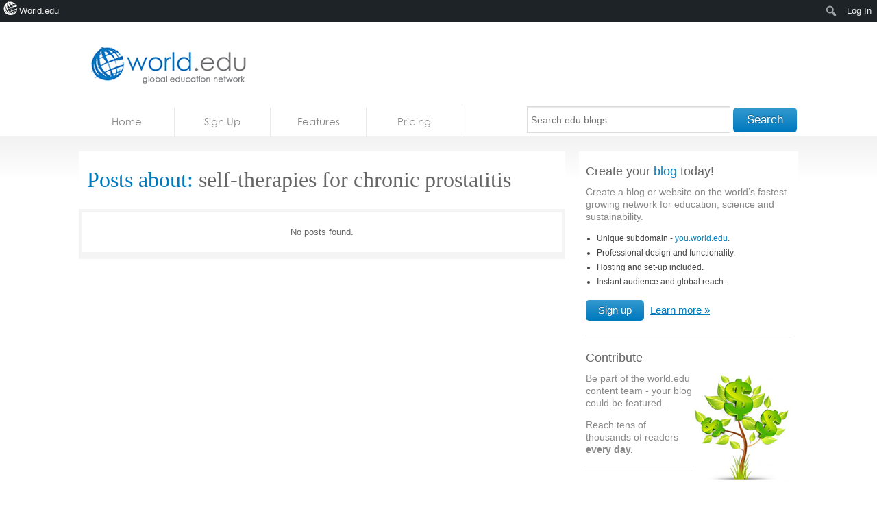

--- FILE ---
content_type: text/html; charset=utf-8
request_url: https://www.google.com/recaptcha/api2/aframe
body_size: 267
content:
<!DOCTYPE HTML><html><head><meta http-equiv="content-type" content="text/html; charset=UTF-8"></head><body><script nonce="z9UGkLaegP2c-A5pAmDsHw">/** Anti-fraud and anti-abuse applications only. See google.com/recaptcha */ try{var clients={'sodar':'https://pagead2.googlesyndication.com/pagead/sodar?'};window.addEventListener("message",function(a){try{if(a.source===window.parent){var b=JSON.parse(a.data);var c=clients[b['id']];if(c){var d=document.createElement('img');d.src=c+b['params']+'&rc='+(localStorage.getItem("rc::a")?sessionStorage.getItem("rc::b"):"");window.document.body.appendChild(d);sessionStorage.setItem("rc::e",parseInt(sessionStorage.getItem("rc::e")||0)+1);localStorage.setItem("rc::h",'1763006767340');}}}catch(b){}});window.parent.postMessage("_grecaptcha_ready", "*");}catch(b){}</script></body></html>

--- FILE ---
content_type: text/css
request_url: https://blogs.world.edu/wp-content/themes/blogs.world.edu/style.css
body_size: 2550
content:
/*
	Theme Name: World.edu Blogs
	Description: Blogs Portal theme for blogs.world.edu
	Author: Nick Ryall
	Version: 1.0
	Template: world.edu
*/
header #actions{
	float: none !important;
}
	.result-list .hentry img{
				width: 200px !important;
			}
			#editors-choice .entry-title{
				min-height: 86px !important;
			}

	@import url("../world.edu/style.css");
	
	
/* =Override Default Logo
-------------------------------------------------------------- */

	#logo {
		background: url(images/logo.png) no-repeat;
	}
	

/* =Widgets
-------------------------------------------------------------- */	
	
	.widget-container header + img {
		display: block;
		margin-bottom: 22px;
	}
	
	/* Feature List  */
	
	.feature-list {
		margin: 0;
		padding: 0;
	}
	.feature-list li {
		color: #444;
		margin-bottom: 18px;
		overflow: hidden;
	}
	.feature-list img {
		float: left;
	}
	.feature-list span {
		display: block;
		margin-left: 100px;
	}
	
	/* Uses  */
	
	.uses ul {
		margin: 0;
		list-style-type: none;
		padding: 8px 0 0 0;
	}
		.result-list .hentry img{
				width: 200px !important;
			}
			#editors-choice .entry-title{
				min-height: 86px !important;
			}
	.uses li {
		background: url(images/uses.png) no-repeat;
		color: #444;
		padding: 10px 0 14px 45px;
	}
	.uses li.discussions {
		background-position: 0 -38px;
	}
	.uses li.resumes {
		background-position: 0 -80px;
	}
	.uses li.students {
		background-position: 0 -120px;
	}
	.uses li.podcasts {
		background-position: 0 -163px;
	}
	
	/* WordPress */
		
	.wordpress img {
		float: right;
		margin: 0 5px 0 10px;
	}
	
	/* Google */
		
	.google img {
		float: right;
		margin: 15px 5px 0 10px;
	}
	
	
	/* Video Tutorials */
		
	.video-tutorials img {
		border: 1px solid #dcdcdc;
		float: right;
		margin: 0 -5px 0 10px;
		position: relative;
		z-index: 2;
	}
	
	/* Hosting */
		
	.hosting p:first-of-type {
		background: url(images/dreamhost.png) no-repeat 0 3px;
		padding: 5px 5px 0 75px;
	}
	
	/* Support */
		
	.support p:first-of-type {
		background: url(images/support.png) no-repeat 0 3px;
		padding: 5px 0 0 70px;
	}
		.result-list .hentry img{
				width: 200px !important;
			}
			#editors-choice .entry-title{
				min-height: 86px !important;
			}
	
	/* Exclusive Club */
		
	.club p:first-of-type {
		background: url(images/club-logo.png) no-repeat 100% 3px;
		padding: 5px 57px 0 0;
	}
	
	/* Social Media */
	
	.social-media img {
		border: 1px solid #dcdcdc;
		float: right;
	}
	.social-media p {
		width: 55%;
	}
	.social-media p:last-child {
		width: auto;
	}

	/* Make Money */
	
	.make-money img {
		float: right;
	}
	
	/* Languages */
	
	.languages img {
		display: block;
		float: left;
		margin: 0 18px 0 0;
	}
	
	/* Publising */
	
	.publishing img {
		border: 1px solid #dcdcdc;
		display: block;
		float: left;
		margin: 3px 10px 0 0;
	}
	

/* =Editors choice
-------------------------------------------------------------- */

	#editors-choice{
		overflow: hidden;
	}
	#editors-choice .hentry {
		background:#fff;
		float:left;
		margin:0 2px 2px 0;
		min-height: 226px;
		padding: 5px 5px 20px 5px;
		width: 222px
	}
	#editors-choice .entry-title{
		margin-bottom: 12px;
		padding:0 0 0 2px;
	}
	#editors-choice .hentry:nth-child(3n) {
		margin-right:0;
	}
	#editors-choice .hentry img {
		display: block;
		margin-bottom: 12px;
	}
	#editors-choice .hentry nav {
		display:block;
		padding:0 6px;
	}
	/* Intro box */
		#editors-choice .hentry.intro {
			
		}
		#editors-choice .hentry.intro nav{
			padding:0;
		}
		.intro h1 {
			font-size: 18px;
			font-weight: normal;
			margin-bottom: 12px;
			padding: 20px 10px 0 10px;
		}
		.intro p {
			color: #888888;
		    font-size: 14px;
		    line-height: 1.35;
		    margin-bottom: 1.5em;
			padding: 0 10px;
		}
		.intro a {
			font-size:15px;
			padding: 0 10px;
		}
	/* Pagination */
		#editors-choice > footer {
			clear: both;
		}


/* =Tags
-------------------------------------------------------------- */

	#tag-cloud {
		background: #fff;
		padding: 12px 9px;
	}
	#tag-cloud a {
		line-height: 1.1em;
	}

/* =Blogger Profiles
-------------------------------------------------------------- */
	
	#blogger-profiles {
		background: #fff;
		cursor: pointer;
		width: 390px;
		overflow: hidden;
		min-height: 360px;
		padding: 16px 8px 0 8px;
	}
	#blogger-profiles ul {
		border-bottom: 1px solid #dcdcdc;
		overflow: hidden;
		margin: 0 0 12px 0;
		padding:0 8px 12px 12px;
	}
	#blogger-profiles li {
		list-style:none;
		float: left;
		margin: 0 22px 0 0;
		position: relative;
	}
	#blogger-profiles li:last-child {
		margin-right: 0;
	}
	#blogger-profiles li a {
		border: 2px solid #dcdcdc;
		display: block;
		outline: none;
		position: relative;
	}
	#blogger-profiles li a:hover,
	#blogger-profiles li.active a {
		border: 2px solid #444;
	}
	#blogger-profiles li.active a:after {
		content: ' ';
		height: 0;
		position: absolute;
		width: 0;
		left:22px;
		top: 102%;
		border: 4px solid transparent;
		border-top-color: #444;
	}
	#blogger-profiles li.active:after {
		content: ' ';
		height: 0;
		position: absolute;
		width: 0;
		left:25px;
		top: 110%;
		border: 3px solid transparent;
		border-bottom-color: #dcdcdc;
	}
	#blogger-profiles img {
		display: block;
	}
	#blogger-profiles .header,
	#blogger-profiles header {
		padding-bottom: 0;
	}
	#blogger-profiles article h1 {
		margin-bottom: 12px;
	}
	#blogger-profiles article h1 a {
		color: #0079BF;
		font-size: 18px;
	}
	#blogger-profiles article p {
		
		margin-bottom: 18px;
		padding-right: 12px;
	}
	
	/* Text widget */
		
		.js #blogger-profiles article {
			display: none;
		}
		.js #blogger-profiles article:first-of-type {
			display: block;
		}

/* = Promo Area - Widget falls back to latest offical blog post
-------------------------------------------------------------- */
	#promo {
		float: left;
		width: 260px;
		margin-right: 8px;
		min-height: 360px;
	}
	#promo .hentry img {
		display: block;
		margin-bottom: 12px;
	}
	#promo .entry-title {
		border-bottom: 1px solid #DCDCDC;
		font-family: Arial, Helvetica, sans-serif;
	    font-size: 18px;
	    font-weight: normal;
	    margin-bottom: 12px;
	    padding-bottom: 12px;
	}
	#promo .hentry p {
		margin-bottom: 18px;
	}
	#promo .hentry p + a {
		background: #3C99CE;
		color: #fff;
		display: inline-block;
	    margin-right: 5px;
	    padding: 3px 12px;
	}
	#promo .hentry p + a:hover {
		background: #0079BF;
	}
	
/* = Recent Comments
-------------------------------------------------------------- */
	
	#recent-comments {
		float: left;
		font-size: 12px;
		line-height: 1.2;
		min-height: 360px;
		width:240px;
	}
	#recent-comments article{
		margin-bottom: 22px;
		overflow: hidden;
	}
	#recent-comments article:last-child {
		margin-bottom:6px;
	}
	#recent-comments img {
		border: 2px solid #dcdcdc;
		float: left;
	}
	#recent-comments p {
		margin-left: 70px;
	}
	#recent-comments ul {
		margin:0;
	}
	#recent-comments a.commenter{
		font-size: 18px;
	}
	
/* = Result List
-------------------------------------------------------------- */

	.result-list .hentry h1 {
		width: 100%;
	}
	.result-list .hentry.thumbnail p {
		margin-left: 100px;
	}
	.result-list .hentry .entry-meta,
	.result-list .hentry .entry-summary {
		font-size: 12px;
		margin-bottom: 6px;
	}

/* = Sign Up
-------------------------------------------------------------- */	
	
	h2.sign-up {
	 margin-bottom: 16px;
	}
	#blog_description {
		width: 360px;
	}
	.ie.lte7 .radio {
		zoom: 1;
		overflow:hidden;
	}
	.ie.lte7 .page-template-signup-php .radio label:nth-child(2) {
		width:200px;
	}
	.ie.lte7 .page-template-signup-php .block {
		overflow: hidden;
	}
	#tos-content {
		background: #f9f9f9;
		border:1px solid #dcdcdc;
		margin: 5px 0 20px 0; 
		padding: 5px;
		height:150px;
		overflow:auto;
	}
	#tos-content p,
	#tos-content li {
		color: #888;
		font-size: 13px;
	}
	.preview {
		border-bottom: 2px solid #F4F4F4;
		border-top: 2px solid #F4F4F4;
		margin: 0 -22px 12px -10px;
		overflow: hidden;
		padding: 12px;
	}
	.preview img {
		border: 1px solid #dcdcdc;
		display: block;
		float: left;
		margin-right: 20px;
	}
	.preview dl {
		float: left;
		font-size: 18px;
		width: 400px;
	}
	.preview dt {
		clear: left;
		float: left;
		margin-bottom: 10px;
		padding-right: 10px;
	}
	.preview dd {
		margin-bottom: 10px;
	}
	

/* =Steps
-------------------------------------------------------------- */
	.steps li {
		min-width: 183px;
		text-align: center;
	}

/* =Features
-------------------------------------------------------------- */	

	.feature-blocks {
		border-top: 1px solid #dcdcdc;
		margin-top: 32px;
		padding-top: 22px;
	}
	.feature-blocks .row {
		border-bottom: 1px solid #dcdcdc;
		overflow: hidden;
		margin-bottom: 22px;
		padding-bottom: 12px;
	}
	.feature-blocks .row:last-child {
		border-bottom: none;
		margin-bottom: 0;
	}
	.feature-blocks .col {
		border-right: 1px solid #dcdcdc;
		float: left;
		width: 285px;
		margin-right: 22px;
		padding-right: 22px;
	}
	.feature-blocks .col:nth-child(3n) {
		border-right: 0;
		margin-right: 0;
		padding-right: 0;
	}
	.feature-blocks.col:nth-child(3n + 1) {
		clear: left;
	}
	.feature-blocks ul {
		margin:0;
		padding: 0;
	}
	.feature-blocks li.widget-container {
		margin-bottom: 12px;
		padding-bottom: 12px;
	}
	.feature-blocks li:last-child {
		border: none;
		margin-bottom: 0;
	}
	.feature-blocks em {
		color: #0079BF;
		font-style: normal;
	}

	.feature-blocks li .button {
		display: none;
	}

/* =Pricing
-------------------------------------------------------------- */	

	.pricing.full {
		text-align: center;
	}
	.pricing  section {
		padding-bottom: 22px;
	}
	.pricing .page-title {
		font-size: 38px;
	}
	.pricing h1 + p,
	.pricing #psts-checkout-output > h1 + p {
		font-size: 18px;
		margin-bottom: 40px;
	}
	.pricing p strong {
		color: #0079BF;
		font-weight: normal;
	}
	.pricing .plan {
		background: #fff;
		display: inline-block;
		border: 1px solid #dcdcdc;
		cursor: pointer;
		position: relative;
		
	}
	.pricing .plan.selected{
		border: 1px solid #0079BF;
		z-index: 99999;
	}
	.pricing .plan.personal {
		top: -22px;
		
		-moz-box-shadow: -3px 3px 3px #eaeaea;
		 -webkit-box-shadow: -3px 3px 3px #eaeaea;
		 box-shadow: -3px 3px 3px #eaeaea;
	}
	.pricing .plan.professional {
		margin: 0 -5px;
		position: relative;
		z-index: 5;
		
		-moz-box-shadow: 3px 3px 3px #eaeaea;
		  -webkit-box-shadow: 3px 3px 3px #eaeaea;
		  box-shadow: 3px 3px 3px #eaeaea;
	}
	.pricing .plan.premium {
		top: -26px;
		-moz-box-shadow: 3px 3px 3px #eaeaea;
		  -webkit-box-shadow: 3px 3px 3px #eaeaea;
		  box-shadow: 3px 3px 3px #eaeaea;
	}
	.pricing .plan h2 {
		font-size: 30px;
		font-family: Georgia, Palatino, "Palatino Linotype", Times, "Times New Roman", serif;
	}
	.pricing .plan:nth-child(2n) h2 {
		font-size: 34px;
	}
	.pricing .plan header {
		background: #fcfeff; /* Old browsers */
		background: -moz-linear-gradient(top, #fcfeff 0%, #f0f0f0 100%); /* FF3.6+ */
		background: -webkit-gradient(linear, left top, left bottom, color-stop(0%,#fcfeff), color-stop(100%,#f0f0f0)); /* Chrome,Safari4+ */
		background: -webkit-linear-gradient(top, #fcfeff 0%,#f0f0f0 100%); /* Chrome10+,Safari5.1+ */
		background: -o-linear-gradient(top, #fcfeff 0%,#f0f0f0 100%); /* Opera11.10+ */
		background: -ms-linear-gradient(top, #fcfeff 0%,#f0f0f0 100%); /* IE10+ */
		filter: progid:DXImageTransform.Microsoft.gradient( startColorstr='#fcfeff', endColorstr='#f0f0f0',GradientType=0 ); /* IE6-9 */
		background: linear-gradient(top, #fcfeff 0%,#f0f0f0 100%); /* W3C */
		border-bottom: 1px solid #dcdcdc;
		font-family: FranklinGothicMediumCondRg;
		font-weight: normal;
		font-size: 21px;
		padding: 12px 0;
		text-align: center;
		text-transform: uppercase;
	}
	.pricing .plan:nth-child(2n) header {
		font-size: 25px;
	}
	.pricing .plan .details {
		padding: 20px 30px;
	}
	.pricing .plan:nth-child(2n) .details {
		padding: 30px 40px;
	}
	.plan em {
		color: #0079BF;
		font-style: normal;
	}
	.pricing .plan ul {
		margin: 0 0 1em 0;
	}
	.pricing .plan li {
		border-bottom: 1px solid #dcdcdc;
		font-size: 12px;
		list-style-type: none;
		padding: 8px  0;
	}
	.pricing .plan:nth-child(2n) li {
		font-size: 15px;
		padding: 12px  0;
	}
	.pricing .plan li:last-child {
		border: none;
	}
	.pricing .plan .button {
		font-size: 14px;
	}
	.pricing .plan:nth-child(2n) .button {
		font-size: 16px;
	}
	#psts-paypal-checkout {
		border-top: 1px solid #dcdcdc;
		padding-top: 22px;
		margin-bottom: 22px;
	}
	.pay {
		text-align: right;
		float:right;
	}
	#payment-instructions {
		color: #444;
		font-size: 14px;
		line-height:1.5;
		text-align: left;
		width: 70%
	}
	#payment-instructions img {
		float: left;
		margin: 6px 20px 20px 0;
	}
	

/* =Account
-------------------------------------------------------------- */
	
	#psts_existing_info {
		//text-align: left;
	}
	#psts_existing_info small {
		color: #888;
		font-weight: normal;
		font-size: 12px;
		display: block;
	}
	
	#psts_existing_info li {
		list-style-type: none;
	}
	
	#sub-info {
		border: 1px solid #dcdcdc;
		margin:  -20px auto 40px auto;
		padding: 20px;
		width: 600px;
		
		-moz-box-shadow: 3px 3px 3px #eaeaea;
		  -webkit-box-shadow: 3px 3px 3px #eaeaea;
		  box-shadow: 3px 3px 3px #eaeaea;
	}
	#upgrade-toggle {
		cursor: pointer;
		display: block;
		position: relative;
	}
	#upgrade-toggle:after {
		content: ' ▶';
	}
	#upgrade-toggle.active:after {
		content: ' ▼';
	}
	#upgrade {
		display: none;
	}

	


	
	


--- FILE ---
content_type: text/javascript
request_url: https://blogs.world.edu/wp-content/themes/blogs.world.edu/includes/js/script.js?ver=6.8.3
body_size: 1801
content:
/*
	Any site-specific scripts you might have.
	Note that <html> innately gets a class of "no-js".
	This is to allow you to react to non-JS users.
	Recommend removing that and adding "js" as one of the first things your script does.
	Note that if you are using Modernizr, it already does this for you. :-)
*/

$(document).ready(function() {
	var root = $('#logo').find('a').attr('href'),
		template_dir = '/wp-content/themes/blogs.world.edu/';
		
		
	
	/*------------------------------------------------------------------------
		Fixes for Internet Explorer
	------------------------------------------------------------------------*/
	
	if ($.browser.msie) {
		// This website is only applying fixes for IE7 and above.
		if($.browser.version <= 7) {
		
		}
	}
	
	/*------------------------------------------------------------------------
		Layout equal heights
	------------------------------------------------------------------------*/
	
		//$('.content, #sidebar').equalHeights();	
		
	
	/*------------------------------------------------------------------------
		Editors  Choice
	------------------------------------------------------------------------*/
	
	if(('#editors-choice').length > 0) {
		$('#editors-choice').find('article').equalHeights();
	}

	/*------------------------------------------------------------------------
		Blogger Profiles
	------------------------------------------------------------------------*/
	
	if($('#blogger-profiles').length > 0) {
		var $blogger_profiles = $('#blogger-profiles'),
			interval;
		$blogger_profiles.delegate('a', 'click', function(){
			var $self = $(this),
				$li = $self.parent();	
				
			$id = $($self.attr('href'));	
			$blogger_profiles.find('li').removeClass('active');
			$blogger_profiles.find('article').hide();
			$li.addClass('active');
			$id.fadeIn(500);
			
			return false;
		});
		
		//Trigger the first profile on page load.
		$blogger_profiles.find('a').first().click();
		
		interval = window.setInterval(function() { 
			var $active = $blogger_profiles.find('.active');
			if($active.is('li:last-child')) {
				$blogger_profiles.find('li:first-child').find('a').trigger('click');  
			} else {
				$active.next().find('a').trigger('click'); 
			}

		}, 8000);
		
		$blogger_profiles.hover(
			function() {
				window.clearInterval(interval);
			},
			function() {
				interval = window.setInterval(function() { 
					var $active = $blogger_profiles.find('.active');
					if($active.is('li:last-child')) {
						$blogger_profiles.find('li:first-child').find('a').trigger('click');  
					} else {
						$active.next().find('a').trigger('click'); 
					}
		
				}, 3000);
			}
		);
	}
	
	/*------------------------------------------------------------------------
		Pricing
	------------------------------------------------------------------------*/
	
		if($('#pricing .plan').length > 0) {
			$('.plan').click(function(){
				window.location.href = $(this).find('.button').attr('href');
			});
		}
		
	/*------------------------------------------------------------------------
		Checkout
	------------------------------------------------------------------------*/
	
		if($('#checkout .plan').length > 0) {
			
			$('.opt-selected').closest('.plan').addClass('selected');
			
			$('.plan').click(function(){	
				var $self = $(this),
					$input = $(this).find('input[type=radio]');
		
				$self.siblings().removeClass('selected');
				$self.toggleClass('selected');
				if($self.hasClass('selected')) {
					$input.attr('checked', 'checked');	
				} else {
					$input.removeAttr('checked');
				}
				
				var $values = $input.val().split(':');
				$('#psts_level').val(parseInt($values[0]));
				$('#psts_period').val(parseInt($values[1]));
				
			});
		}
	
	
	/*------------------------------------------------------------------------
		Global form validation & select element styling
	------------------------------------------------------------------------*/
	
		(function() {
			if(jQuery().validate) {
				validate($('.content').find('form'));
			}
			if(jQuery().tzSelect) {
				$('select').tzSelect();	
			}	
		})();
		
		function validate($form) {
			$form.validate({
				 errorElement: "strong",
				 errorPlacement: function(error, element) {
		             error.insertBefore(element);
					 error.parent().find('label').addClass('error');
		        },
				success: function(label){
					label.parent().find('label').removeClass('error');
					label.removeClass('error').remove();
				}
			});
			//Hack for date and email field validation
			$('.text.date.not(".required"), .text.email.not(".required")').change(function(){
				if($(this).val() == '' || $(this).val() == 'MM/DD/YYYY') {
					$(this).parent().find('label').removeClass('error');
				}
			});
		}
		
		
	/*------------------------------------------------------------------------
		Account Page
	------------------------------------------------------------------------*/
	
		$('#upgrade-toggle').on('click', function() {
			
			var $self = $(this);
			$self.toggleClass('active');
			$('#upgrade').toggle($self.hasClass('active'));
		
		});

});

// Equal Heights
jQuery.fn.equalHeights = function(options) {
	var config = {
	target: this,
	source: this,
	      offset: 0
	  };
	
	  if(options) $.extend(config, options);
	
	var h = 0;
	
	  config.source.each(function(){
	    if($(this).height() > h){
	h = $(this).height();
	}
	  });
	
	return config.target.height(h + config.offset);
};

// http://jdbartlett.github.com/innershiv | WTFPL License
window.innerShiv = (function() {
	var d, r;

	return function(h, u) {
		if (!d) {
			d = document.createElement('div');
			r = document.createDocumentFragment();
			/*@cc_on d.style.display = 'none';@*/
		}

		var e = d.cloneNode(true);
		/*@cc_on document.body.appendChild(e);@*/
		e.innerHTML = h.replace(/^\s\s*/, '').replace(/\s\s*$/, '');
		/*@cc_on document.body.removeChild(e);@*/

		if (u === false) return e.childNodes;

		var f = r.cloneNode(true), i = e.childNodes.length;
		while (i--) f.appendChild(e.firstChild);

		return f;
	}
}());

/*!
 * HTML5 Placeholder jQuery Plugin v1.8.2
 * @link http://github.com/mathiasbynens/Placeholder-jQuery-Plugin
 * @author Mathias Bynens <http://mathiasbynens.be/>
 */
(function(f){var e='placeholder' in document.createElement('input'),a='placeholder' in document.createElement('textarea');if(e&&a){f.fn.placeholder=function(){return this};f.fn.placeholder.input=f.fn.placeholder.textarea=true}else{f.fn.placeholder=function(){return this.filter((e?'textarea':':input')+'[placeholder]').bind('focus.placeholder',b).bind('blur.placeholder',d).trigger('blur.placeholder').end()};f.fn.placeholder.input=e;f.fn.placeholder.textarea=a}function c(h){var g={},i=/^jQuery\d+$/;f.each(h.attributes,function(k,j){if(j.specified&&!i.test(j.name)){g[j.name]=j.value}});return g}function b(){var g=f(this);if(g.val()===g.attr('placeholder')&&g.hasClass('placeholder')){if(g.data('placeholder-password')){g.hide().next().attr('id',g.removeAttr('id').data('placeholder-id')).show().focus()}else{g.val('').removeClass('placeholder')}}}function d(h){var l,k=f(this),g=k,j=this.id;if(k.val()===''){if(k.is(':password')){if(!k.data('placeholder-textinput')){try{l=k.clone().attr({type:'text'})}catch(i){l=f('<input>').attr(f.extend(c(this),{type:'text'}))}l.removeAttr('name').data('placeholder-password',true).data('placeholder-id',j).bind('focus.placeholder',b);k.data('placeholder-textinput',l).data('placeholder-id',j).before(l)}k=k.removeAttr('id').hide().prev().attr('id',j).show()}k.addClass('placeholder').val(k.attr('placeholder'))}else{k.removeClass('placeholder')}}f(function(){f('form').bind('submit.placeholder',function(){var g=f('.placeholder',this).each(b);setTimeout(function(){g.each(d)},10)})});f(window).bind('unload.placeholder',function(){f('.placeholder').val('')})}(jQuery));







--- FILE ---
content_type: text/javascript
request_url: https://blogs.world.edu/wp-content/themes/homepage/includes/js/script.js?ver=5.2.2
body_size: 784
content:
 /*
	Any site-specific scripts you might have.
	Note that <html> innately gets a class of "no-js".
	This is to allow you to react to non-JS users.
	Recommend removing that and adding "js" as one of the first things your script does.
	Note that if you are using Modernizr, it already does this for you. :-)
*/

		       	jQuery("#news").addClass("news working");
					
					 
	 
jQuery(function($) {
    
    			    
    var hlength =  $('#heroes').length ; 
			     	jQuery("#news").addClass("news workigg" + hlength); 
			     	
			     	
	var root = $('#logo').find('a').attr('href'),
		template_dir = '/wp-content/themes/homepage/';
		
		
		
	/*------------------------------------------------------------------------
		Fixes for Internet Explorer
	------------------------------------------------------------------------*/
	
	if ($.browser.msie) {
		// This website is only applying fixes for IE7 and above.
		if($.browser.version <= 8) {
			$('#heroes nav li.activeSlide').prepend('<div class="before"></div>');
		}
	}


	/*------------------------------------------------------------------------
		Quinn Street Lead Form Links
	------------------------------------------------------------------------*/
		try{
        (function() {
			$("a.qsct").fancybox({
				'transitionIn'	:	'elastic',
				'transitionOut'	:	'elastic',
				'speedIn'		:	600, 
				'speedOut'		:	200, 
				'overlayShow'	:	false
			});
		})();
	} catch(e){
    	console.log('fancybox error: ' + e);
    }
	/*------------------------------------------------------------------------
		Heroes
	------------------------------------------------------------------------*/
	
		(function() {
			
			if($('#heroes').length > 0) {
				
				var $heroes = $('#heroes');
				
				$('#main-content').cycle({ 
				    timeout: 5000, 
				    pager:   '#nav ul', 
				    pagerAnchorBuilder: function(idx, slide) { 
				    
				        // return selector string for existing anchor 
				        return '#nav li:eq(' + idx + ')'; 
				    },
				    after: function() {
				    	if($.browser.msie && $.browser.version <= 8) {
				    	
				    		$('#heroes nav').find('before').remove();
				    		$('#heroes nav li.activeSlide').prepend('<div class="before"></div>');
				    	
				    	}
				    }
				});
				
				
				$('#heroes').find('#nav a').on('click', function() {
					window.location = $(this).attr('href');
				});
			
			
			}
		
		})();
	
	
	/*------------------------------------------------------------------------
		Taxonomy Tabs
	------------------------------------------------------------------------*/
	
		(function() {
			
			//Tabs
			$('.tabs').delegate('a', 'click', function(){
				var $self = $(this),
					$tabs = $self.closest('.tabs'),
					$related_tab = $($self.attr('href'));
				$tabs.parent().find('.tab').hide();
				$tabs.find('a').removeClass('active');
				$related_tab.show().find('.top-level').hide().fadeIn();
				$self.addClass('active');
				return false;
			});
			
			//Drop Downs
			$('.tab')
				.delegate('.top-level', 'click', function(){
					var $self = $(this),
						$options = $(this).find('.taxonomy');
					if($self.hasClass('active')) {
						$options.slideUp();
					} else {
						$options.slideDown();
					}
					$self.toggleClass('active');
					return false;
				})
				.delegate('a', 'click', function(event){
					event.stopPropagation();
				});
		})();
		
		
	/*------------------------------------------------------------------------
		Browse Partners
	------------------------------------------------------------------------*/		
		
		(function() {
			
			$('#browse-partners').live('change', function() {
				
				var $self = $(this);
					$url = $self.val();
					
				if($url == '') return;
				
				window.location = $url;
			
			});
		
		})();
        
});

--- FILE ---
content_type: text/plain
request_url: https://www.google-analytics.com/j/collect?v=1&_v=j102&a=937899563&t=pageview&_s=1&dl=https%3A%2F%2Fblogs.world.edu%2Ftag%2Fself-therapies-for-chronic-prostatitis%2F&ul=en-us%40posix&dt=self-therapies%20for%20chronic%20prostatitis%20Archives%20-%20edu%20blogs&sr=1280x720&vp=1280x720&_u=IEBAAEABAAAAACAAI~&jid=580962540&gjid=2108462545&cid=1270596151.1763006747&tid=UA-16753462-2&_gid=1771610921.1763006747&_r=1&_slc=1&z=1719946425
body_size: -449
content:
2,cG-4NBBZM3S98